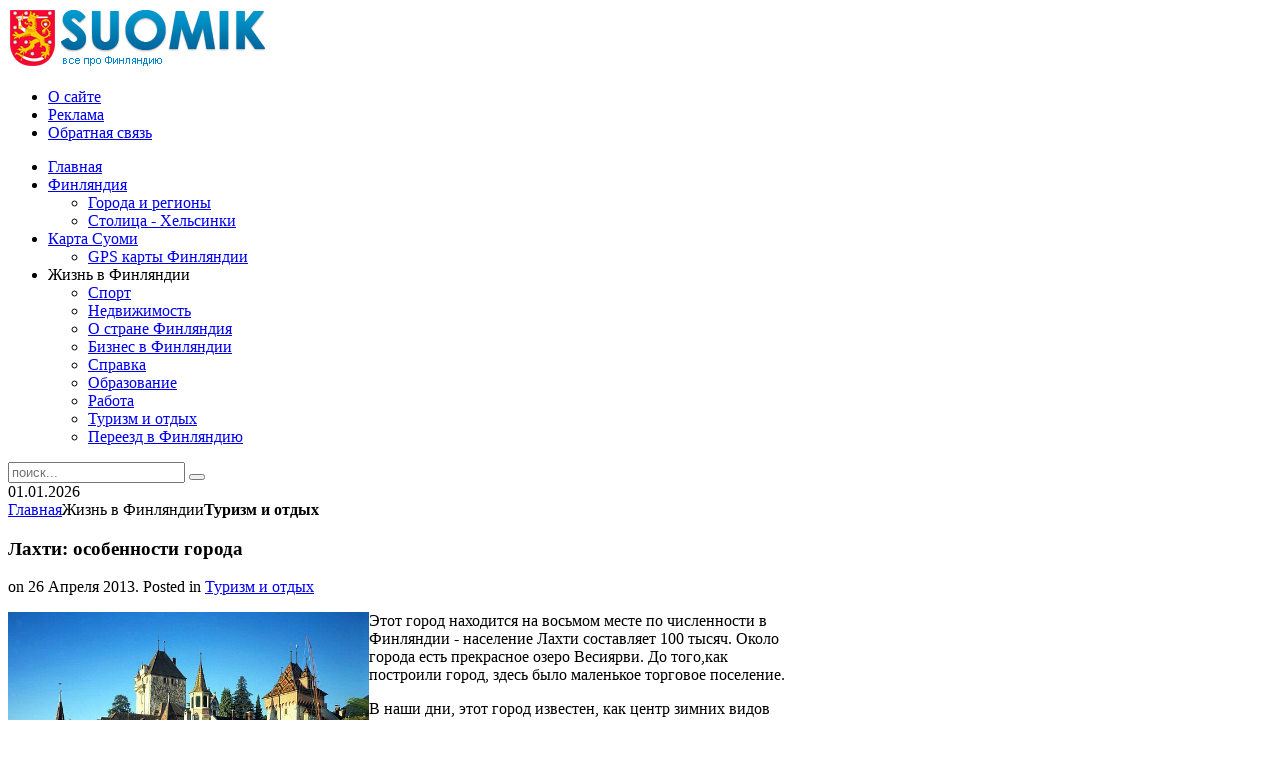

--- FILE ---
content_type: text/html; charset=utf-8
request_url: https://suomik.com/info/tourism/497-laxti-osobennosti-goroda.html
body_size: 7376
content:
<!DOCTYPE HTML>
<html lang="ru-ru" dir="ltr">

<head>
<meta charset="utf-8" />
  <title>Лахти: особенности города - Финляндия. Всё о Финляндии. Отдых, шоппинг, работа, учеба. Достопримечательности Финляндии.</title>
  <base href="https://suomik.com/info/tourism/497-laxti-osobennosti-goroda.html" />
  <meta name="author" content="katerina" />
  <meta name="title" content="Лахти: особенности города - Финляндия. Всё о Финляндии. Отдых, шоппинг, работа, учеба. Достопримечательности Финляндии." />
  <link href="/templates/yoo_revista/favicon.ico" rel="shortcut icon" type="image/x-icon" />
  <link rel="stylesheet" href="/media/plg_content_relatedthumbarticles/horizontal/horizontal.css" type="text/css" />
  <link rel="stylesheet" href="/cache/widgetkit/widgetkit-345121e7.css" type="text/css" />
  <link rel="stylesheet" href="https://suomik.com/modules/mod_news_pro_gk4/interface/css/style.css" type="text/css" />
  <script type="text/javascript" src="/media/system/js/mootools.js"></script>
  <script type="text/javascript" src="/media/system/js/caption.js"></script>
  <script type="text/javascript" src="/media/widgetkit/js/jquery.js"></script>
  <script type="text/javascript" src="/cache/widgetkit/widgetkit-ca665a0f.js"></script>
  <script type="text/javascript" src="https://suomik.com/modules/mod_news_pro_gk4/interface/scripts/engine-mootools-11.js"></script>

<link rel="apple-touch-icon-precomposed" href="/templates/yoo_revista/apple_touch_icon.png" />
<link rel="stylesheet" href="/templates/yoo_revista/css/base.css" />
<link rel="stylesheet" href="/templates/yoo_revista/css/layout.css" />
<link rel="stylesheet" href="/templates/yoo_revista/css/menus.css" />
<style>body { min-width: 1024px; }
.wrapper { width: 1024px; }
#sidebar-a { width: 245px; }
#maininner { width: 779px; }
#menu .dropdown { width: 250px; }
#menu .columns2 { width: 500px; }
#menu .columns3 { width: 750px; }
#menu .columns4 { width: 1000px; }</style>
<link rel="stylesheet" href="/templates/yoo_revista/css/modules.css" />
<link rel="stylesheet" href="/templates/yoo_revista/css/tools.css" />
<link rel="stylesheet" href="/templates/yoo_revista/css/system.css" />
<link rel="stylesheet" href="/templates/yoo_revista/css/extensions.css" />
<link rel="stylesheet" href="/templates/yoo_revista/css/custom.css" />
<link rel="stylesheet" href="/templates/yoo_revista/css/corners.css" />
<link rel="stylesheet" href="/templates/yoo_revista/css/background/fabric_beige.css" />
<link rel="stylesheet" href="/templates/yoo_revista/css/font2/georgia.css" />
<link rel="stylesheet" href="/templates/yoo_revista/css/font3/arial.css" />
<link rel="stylesheet" href="/templates/yoo_revista/css/style.css" />
<link rel="stylesheet" href="/templates/yoo_revista/css/print.css" />
<script src="/templates/yoo_revista/warp/js/warp.js"></script>
<script src="/templates/yoo_revista/warp/js/accordionmenu.js"></script>
<script src="/templates/yoo_revista/warp/js/dropdownmenu.js"></script>
<script src="/templates/yoo_revista/js/template.js"></script>
</head>

<body id="page" class="page sidebar-a-right sidebar-b-right isblog  wrapper-default" data-config='{"twitter":0,"plusone":0,"facebook":0}'>
	<div id="page-bg">

		<div>

			
			<div class="wrapper grid-block">

				<header id="header">

					<div id="headerbar" class="grid-block">

												<a id="logo" href="https://suomik.com"><div><img src="/images/logo1.png" border="0" /></div></a>
						
						
					</div>

					<section id="menublock" class="grid-block">

						<div id="toolbar" class="grid-block">

														<div class="float-left"><div class="module   deepest">

			<ul class="menu menu-line"><li class="level1 item103"><a href="/o-sajte.html" class="level1"><span>О сайте</span></a></li><li class="level1 item106"><a href="/reklama.html" class="level1"><span>Реклама</span></a></li><li class="level1 item107"><a href="/obratnaya-svyaz.html" class="level1"><span>Обратная связь</span></a></li></ul>		
</div></div>
							
							
						</div>

						<div id="menubar" class="grid-block">

														<nav id="menu"><ul class="menu menu-dropdown"><li class="level1 item1"><a href="https://suomik.com/" class="level1"><span>Главная</span></a></li><li class="level1 item12 parent"><a href="/finland.html" class="level1 parent"><span>Финляндия</span></a><div class="dropdown columns1"><div class="dropdown-bg"><div><div class="width100 column"><ul class="level2"><li class="level2 item36"><a href="/finland/goroda.html" class="level2"><span>Города и регионы</span></a></li><li class="level2 item35"><a href="/finland/helsinki.html" class="level2"><span>Столица - Хельсинки</span></a></li></ul></div></div></div></div></li><li class="level1 item83 parent"><a href="/karta.html" class="level1 parent"><span>Карта Суоми</span></a><div class="dropdown columns1"><div class="dropdown-bg"><div><div class="width100 column"><ul class="level2"><li class="level2 item85"><a href="/karta/gps-finland.html" class="level2"><span>GPS карты Финляндии</span></a></li></ul></div></div></div></div></li><li class="level1 item104 parent active"><span class="separator level1 parent active"><span>Жизнь в Финляндии</span></span><div class="dropdown columns1"><div class="dropdown-bg"><div><div class="width100 column"><ul class="level2"><li class="level2 item122"><a href="/info/sport.html" class="level2"><span>Спорт</span></a></li><li class="level2 item120"><a href="/info/nedvizhimost.html" class="level2"><span>Недвижимость</span></a></li><li class="level2 item125"><a href="/info/finlyandiya.html" class="level2"><span>О стране Финляндия</span></a></li><li class="level2 item121"><a href="/info/biznes.html" class="level2"><span>Бизнес в Финляндии</span></a></li><li class="level2 item82"><a href="/info/other.html" class="level2"><span>Справка</span></a></li><li class="level2 item2"><a href="/info/education.html" class="level2"><span>Образование</span></a></li><li class="level2 item32"><a href="/info/job.html" class="level2"><span>Работа</span></a></li><li class="level2 item13 active current"><a href="/info/tourism.html" class="level2 active current"><span>Туризм и отдых</span></a></li><li class="level2 item126"><a href="/info/pereezd-v-finlyandiyu.html" class="level2"><span>Переезд в Финляндию</span></a></li></ul></div></div></div></div></li></ul></nav>
							
														<div id="search">
<form id="searchbox" action="/info/tourism.html" method="post" role="search">
	<input type="text" value="" name="searchword" placeholder="поиск..." />
	<button type="reset" value="Reset"></button>
	<input type="hidden" name="task"   value="search" />
	<input type="hidden" name="option" value="com_search" />
	<input type="hidden" name="Itemid" value="13" />
</form>

<script src="/templates/yoo_revista/warp/js/search.js"></script>
<script>
jQuery(function($) {
	$('#searchbox input[name=searchword]').search({'url': '/component/search/?tmpl=raw&amp;type=json&amp;ordering=&amp;searchphrase=all', 'param': 'searchword', 'msgResultsHeader': 'Search Results', 'msgMoreResults': 'More Results', 'msgNoResults': 'No results found'}).placeholder();
});
</script></div>
							
						</div>

												<div id="subbar" class="grid-block">

															<time datetime="2026-01-01">01.01.2026</time>
							
															<div class="breadcrumbs"><a href="https://suomik.com/">Главная</a><span>Жизнь в Финляндии</span><strong>Туризм и отдых</strong></div>							
						</div>
						
					</section>

					
				</header>
				
				
								<div id="main" class="grid-block">

					<div id="maininner" class="grid-box">

						
												<section id="content" class="grid-block">

<div id="system">
	
	
	<article class="item" data-permalink="http://suomik.com/info/tourism/497-laxti-osobennosti-goroda.html">

				<header>

										
							
							
			<h1 class="title">Лахти: особенности города</h1>

						<p class="meta">
		
				 on <time datetime="2013-04-26" pubdate>26 Апреля 2013</time>. Posted in <a href="/info/tourism.html">Туризм и отдых</a>	
			
			</p>
				
		</header>
			
				
		<div class="content clearfix"><p><img style="float: left;" alt="1-z-finland" src="/images/stories/turizm/1-z-finland.jpg" width="361" height="245" /></p>
<p>Этот город находится на восьмом месте по численности в Финляндии - население Лахти составляет 100 тысяч. Около города есть прекрасное озеро Весиярви. До того,как построили город, здесь было маленькое торговое поселение.</p>

<p>В наши дни, этот город известен, как центр зимних видов спорта. В том числе, в этом городе часто проходят музыкальные мероприятия. <br /> Центром городской жизни является Рыночная площадь, здесь покупают свежие продукты, фрукты, овощи, и в Лахти проводят разнообразные соревнования и мероприятия. <br /> Со скульптурой и историей города можно познакомиться поближе в Городском историческом музее. Еще здесь можно посетить Музей радио и телевидения, Музей военной медицины, Музей лыжного спорта, Художественный музей и Музей графики. <br /> Церковь Ristinkirkko построена в стиле модерн и является одним из самых интересных зданий города.<br /> Еще обязательно необходимо посетить гавань. Вы можете посмотреть на круизные теплоходы, посидеть в уютных кафе и ресторанах. В ресторанах подают традиционные блюда Финляндии, домашнее пиво, местный, ржаной хлеб и рыбные блюда.</p>
<p><img style="float: right;" alt="2-z-finland" src="/images/stories/turizm/2-z-finland.jpg" width="371" height="277" />В этом городе проводили шесть Чемпионатов мира по лыжному спорту и международные чемпионаты по биатлону.<br /> Город Лахти 3 раза подавал заявку на организацию Зимних Олимпийских игр, но так и не смог выиграть конкурс. <br /> В городе есть Спортивный центр, там можно посетить бассейны, стадионы и разные спортивные залы и секции.<br /> Если вы приехали в этот город с семьей, то детей можно сводить на прогулку в Центральный парк. В парке имеется крепость, горки, велодром, площадки для катания на роликах, поле для игр с летающими тарелками, поле для мини-гольфа и для игр в боулинг.<br /> Еще можно посетить Птичий парк Хейнола -здесь очень яркий, ухоженный ландшафт, яркий цветник и всегда можно услышать птичье пение и щебет многочисленных птиц. <br /> Как один из вариантов, можно посетить старинную финскую ферму Кайвола. Владельцы до сих пор ведут крестьянский образ жизни, и они начали использовать свою ферму в качестве музея крестьянского быта. При ферме есть кафе, в которой можно заказать свежевыжатые соки и домашнюю выпечку. <br /> Также не пропустите поход в торговый центр. В этом торговом центре очень много различных магазинов. Каждый человек найдет магазин по душе и вы не выйдете из этого центра с пустыми руками. Так, канцтовары в Киеве обычно приобретаются на сайте <a href="http://officeman.com.ua/">http://officeman.com.ua/</a>.</p><!-- powered by Related Thumbs Articles www.waltercedric.com -->
					<div class="rtih">
					 <div class="rtih_before">Похожее на сайте:</div>
		               <div class="rtih_bloc"><div class="rtih_entry"
							 style="width: 110px;">
							  <a class="rtih_link" href="https://suomik.com/info/tourism/82-xostely-v-finlyandii.html">
							      <img class="rtih_img" src="https://suomik.com/libraries/timthumb/timthumb.php?src=images/stories/index546577.jpg&amp;w=100&amp;h=90&amp;zc=1">
							      <div class="rtih_ago"></div>
								  <div class="rtih_title">Финская баня — балтийская традиция</div>
							  </a></div><div class="rtih_entry"
							 style="width: 110px;">
							  <a class="rtih_link" href="https://suomik.com/info/tourism/2781-arenda-lodok-na-ozere-kyuyuvesi.html">
							      <img class="rtih_img" src="https://suomik.com/libraries/timthumb/timthumb.php?src=images/stories/finland/1-small.jpg&amp;w=100&amp;h=90&amp;zc=1">
							      <div class="rtih_ago"></div>
								  <div class="rtih_title">Аренда лодок на озере Кюювеси</div>
							  </a></div><div class="rtih_entry"
							 style="width: 110px;">
							  <a class="rtih_link" href="https://suomik.com/info/tourism/3731-avtobusnye-tury-v-finlyandiyu-i-ix-preimushhestva.html">
							      <img class="rtih_img" src="https://suomik.com/libraries/timthumb/timthumb.php?src=images/stories/avtobusnye_tury_copy_copy.jpg&amp;w=100&amp;h=90&amp;zc=1">
							      <div class="rtih_ago"></div>
								  <div class="rtih_title">Автобусные туры в Финляндию и их преимущества</div>
							  </a></div><div class="rtih_entry"
							 style="width: 110px;">
							  <a class="rtih_link" href="https://suomik.com/info/tourism/93-hotels-in-helsinki.html">
							      <img class="rtih_img" src="https://suomik.com/libraries/timthumb/timthumb.php?src=images/stories/turizm/sokos_hotel_presidentti.jpg&amp;w=100&amp;h=90&amp;zc=1">
							      <div class="rtih_ago"></div>
								  <div class="rtih_title">Гостиницы Хельсинки</div>
							  </a></div><div class="rtih_entry"
							 style="width: 110px;">
							  <a class="rtih_link" href="https://suomik.com/info/tourism/3696-poezdka-na-avtomobile-v-finlyandiyu-sovety-i-rekomendaczii.html">
							      <img class="rtih_img" src="https://suomik.com/libraries/timthumb/timthumb.php?src=images/stories/i.jpg&amp;w=100&amp;h=90&amp;zc=1">
							      <div class="rtih_ago"></div>
								  <div class="rtih_title">Поездка на автомобиле в Финляндию: советы и рекомендации</div>
							  </a></div><div class="rtih_clear"></div></div><div class="rtih_footer"></div><!-- related post items for Joomla! by http://www.waltercedric.com/ --></div></div>


				
		
	</article>

</div></section>
						
												<section id="innerbottom" class="grid-block"><div class="grid-box width100 grid-h"><div class="module mod-box _t deepest">

			<div>

<script type="text/javascript"><!--
google_ad_client = "ca-pub-9081503093489661";
/* suomik 728x90 */
google_ad_slot = "3749792749";
google_ad_width = 728;
google_ad_height = 90;
//-->
</script>
<script type="text/javascript"
src="//pagead2.googlesyndication.com/pagead/show_ads.js">
</script>

</div>		
</div></div></section>
						
					</div>
					<!-- maininner end -->

										<aside id="sidebar-a" class="grid-box"><div class="grid-box width100 grid-v"><div class="module mod-box  deepest">

			<div>

<script type="text/javascript"><!--
google_ad_client = "ca-pub-9081503093489661";
/* suomik 200x200 sidebar */
google_ad_slot = "2074583141";
google_ad_width = 200;
google_ad_height = 200;
//-->
</script>
<script type="text/javascript"
src="//pagead2.googlesyndication.com/pagead/show_ads.js">
</script>

</div>		
</div></div><div class="grid-box width100 grid-v"><div class="module mod-box _l deepest">

		<h3 class="module-title"><span class="color">Последнее</span> на сайте</h3>	
	<div class="nsp_main nsp_fs100" id="nsp-nsp_79" style="width:100%;">
		
					
			<div class="nsp_arts bottom" style="width:100%;">
			
							
														<div class="nsp_art" style="width:100%;"><div style="padding:0px 6px 0px 6px"><h4 class="nsp_header tleft fnone"><a href="/info/tourism/5537-podorozh-z-fnlyand-do-turechchini-cherez-stambul.html" title="Подорож з Фінляндії до Туреччини через Стамбул">Подорож з Фінляндії до Туреччини через С&hellip;</a></h4><a href="/info/tourism/5537-podorozh-z-fnlyand-do-turechchini-cherez-stambul.html" class=" tleft fleft" title="Подорож з Фінляндії до Туреччини через Стамбул"><img class="nsp_image tleft fleft" src="/images/stories/Подорож_з_Фінляндії_до_Туреччини_через_Стамбул.jpg" alt="Подорож з Фінляндії до Туреччини через Стамбул" title="Подорож з Фінляндії до Туреччини через Стамбул" style="width:90px;margin:0px 10px 0px 0px;"  /></a><p class="nsp_text tleft fleft">Планування подорожі з Фінляндії до Туреччини через Стамбул здається складним лише на перший погляд. Якщо...</p></div></div>
														<div class="nsp_art" style="width:100%;"><div style="padding:0px 6px 0px 6px"><h4 class="nsp_header tleft fnone"><a href="/info/tourism/5536-yak-otrimati-vrtualnu-adresu-v-bratislav-dlya-bznesu-chi-vnzh.html" title="Як отримати віртуальну адресу в Братиславі для бізнесу чи ВНЖ">Як отримати віртуальну адресу в Братисла&hellip;</a></h4><a href="/info/tourism/5536-yak-otrimati-vrtualnu-adresu-v-bratislav-dlya-bznesu-chi-vnzh.html" class=" tleft fleft" title="Як отримати віртуальну адресу в Братиславі для бізнесу чи ВНЖ"><img class="nsp_image tleft fleft" src="/images/stories/Як_отримати_віртуальну_адресу_в_Братиславі.jpg" alt="Як отримати віртуальну адресу в Братиславі для бізнесу чи ВНЖ" title="Як отримати віртуальну адресу в Братиславі для бізнесу чи ВНЖ" style="width:90px;margin:0px 10px 0px 0px;"  /></a><p class="nsp_text tleft fleft">Віртуальна адреса у Братиславі – це один із найпоширеніших інструментів для підприємців, інвесторів та тих,...</p></div></div>
														<div class="nsp_art" style="width:100%;"><div style="padding:0px 6px 0px 6px"><h4 class="nsp_header tleft fnone"><a href="/info/tourism/5535-chto-posmotret-vokrug-florenczii-15-napravlenij-gde-net-tolp-turistov.html" title="Что посмотреть вокруг Флоренции: 15 направлений, где нет толп туристов">Что посмотреть вокруг Флоренции: 15 напр&hellip;</a></h4><a href="/info/tourism/5535-chto-posmotret-vokrug-florenczii-15-napravlenij-gde-net-tolp-turistov.html" class=" tleft fleft" title="Что посмотреть вокруг Флоренции: 15 направлений, где нет толп туристов"><img class="nsp_image tleft fleft" src="/images/stories/Что_посмотреть_вокруг_Флоренции.jpg" alt="Что посмотреть вокруг Флоренции: 15 направлений, где нет толп туристов" title="Что посмотреть вокруг Флоренции: 15 направлений, где нет толп туристов" style="width:90px;margin:0px 10px 0px 0px;"  /></a><p class="nsp_text tleft fleft">Когда я думаю о поездках вокруг Флоренции, меня каждый раз тянет туда, где воздух становится...</p></div></div>
					
			</div>
				
			</div>



<script type="text/javascript">
//<![CDATA[
try {$Gavick;}catch(e){$Gavick = {};};
$Gavick["nsp-nsp_79"] = {
	"animation_speed": 350,
	"animation_interval": 5000,
	"news_column": 1,
	"news_rows": 3,
	"links_columns_amount": 0,
	"links_amount": 0,
	"counter_text": '<strong>Page:</strong>'
};
//]]>
</script>			
</div></div><div class="grid-box width100 grid-v"><div class="module mod-box  deepest">

		<h3 class="module-title"><span class="color">Города</span> Финляндии</h3>	<ul class="menu menu-sidebar"><li class="level1 item14"><a href="/finland-helsinki.html" class="level1"><span>Хельсинки</span></a></li><li class="level1 item15"><a href="/rovaniemi.html" class="level1"><span>Рованиеми</span></a></li><li class="level1 item16"><a href="/tampere.html" class="level1"><span>Тампере</span></a></li><li class="level1 item19"><a href="/vantaa.html" class="level1"><span>Вантаа</span></a></li><li class="level1 item20"><a href="/espoo.html" class="level1"><span>Эспоо</span></a></li><li class="level1 item21"><a href="/jarvenpaa.html" class="level1"><span>Ярвенпяа</span></a></li><li class="level1 item22"><a href="/joensuu.html" class="level1"><span>Йоэнсуу</span></a></li><li class="level1 item23"><a href="/kokkola.html" class="level1"><span>Коккола</span></a></li><li class="level1 item24"><a href="/kuopio.html" class="level1"><span>Куопио</span></a></li><li class="level1 item25"><a href="/lahti.html" class="level1"><span>Лахти</span></a></li><li class="level1 item26"><a href="/lappeenranta.html" class="level1"><span>Лаппеэнранта</span></a></li><li class="level1 item27"><a href="/mikkeli.html" class="level1"><span>Миккели</span></a></li><li class="level1 item28"><a href="/nokia.html" class="level1"><span>Нокиа</span></a></li><li class="level1 item29"><a href="/oulu.html" class="level1"><span>Оулу</span></a></li><li class="level1 item31"><a href="/vaasa.html" class="level1"><span>Вааса</span></a></li></ul>		
</div></div></aside>
					
					
				</div>
								<!-- main end -->

								<section id="bottom-a" class="grid-block "><div class="grid-box width100 grid-h"><div class="module mod-box  deepest">

		<h3 class="module-title">Познавательно</h3>	<p align="justify">В Финляндии два государственных языка: финский и шведский </p>		
</div></div></section>
				
				
				
								<footer id="footer" class="grid-block">

										<a id="totop-scroller" href="#page"></a>
					
					<div class="module   deepest">

			<ul class="menu menu-line"><li class="level1 item74"><a href="/" class="level1"><span>Финляндия</span></a></li><li class="level1 item78"><a href="/finland/goroda.html" class="level1"><span>Города Финляндии</span></a></li><li class="level1 item75"><a href="/info/tourism.html" class="level1"><span>Туризм в Финляндии</span></a></li><li class="level1 item77"><a href="/info/education.html" class="level1"><span>Образование в Финляндии</span></a></li><li class="level1 item76"><a href="/info/job.html" class="level1"><span>Работа в Финляндии</span></a></li></ul>		
</div>
<div class="module   deepest">

			<p>© suomik.com, 2014. Все о Финляндии. При использовании материалов нашего сайта, пожалуйста, указывайте активную обратную ссылку на первоисточник.</p>
<hr />
<?php echo 'test'; ?>		
</div>
<div class="module   deepest">

			<!--LiveInternet counter--><script type="text/javascript"><!--
document.write("<a style='display:none' rel='nofollow' href='http://www.liveinternet.ru/click' "+
"target=_blank><img src='//counter.yadro.ru/hit?t14.1;r"+
escape(document.referrer)+((typeof(screen)=="undefined")?"":
";s"+screen.width+"*"+screen.height+"*"+(screen.colorDepth?
screen.colorDepth:screen.pixelDepth))+";u"+escape(document.URL)+
";"+Math.random()+
"' alt='' title='LiveInternet: показано число просмотров за 24"+
" часа, посетителей за 24 часа и за сегодня' "+
"border='0' width='88' height='31'><\/a>")
//--></script><!--/LiveInternet-->		
</div>
				</footer>
				
			</div>

		</div>

	</div>

	
<script defer src="https://static.cloudflareinsights.com/beacon.min.js/vcd15cbe7772f49c399c6a5babf22c1241717689176015" integrity="sha512-ZpsOmlRQV6y907TI0dKBHq9Md29nnaEIPlkf84rnaERnq6zvWvPUqr2ft8M1aS28oN72PdrCzSjY4U6VaAw1EQ==" data-cf-beacon='{"version":"2024.11.0","token":"3f06bf1009e54da98f6df390832ad5ab","r":1,"server_timing":{"name":{"cfCacheStatus":true,"cfEdge":true,"cfExtPri":true,"cfL4":true,"cfOrigin":true,"cfSpeedBrain":true},"location_startswith":null}}' crossorigin="anonymous"></script>
</body>
</html>

--- FILE ---
content_type: text/html; charset=utf-8
request_url: https://www.google.com/recaptcha/api2/aframe
body_size: 267
content:
<!DOCTYPE HTML><html><head><meta http-equiv="content-type" content="text/html; charset=UTF-8"></head><body><script nonce="Hf70cytvMwpEGTSSTFQXtQ">/** Anti-fraud and anti-abuse applications only. See google.com/recaptcha */ try{var clients={'sodar':'https://pagead2.googlesyndication.com/pagead/sodar?'};window.addEventListener("message",function(a){try{if(a.source===window.parent){var b=JSON.parse(a.data);var c=clients[b['id']];if(c){var d=document.createElement('img');d.src=c+b['params']+'&rc='+(localStorage.getItem("rc::a")?sessionStorage.getItem("rc::b"):"");window.document.body.appendChild(d);sessionStorage.setItem("rc::e",parseInt(sessionStorage.getItem("rc::e")||0)+1);localStorage.setItem("rc::h",'1767296248628');}}}catch(b){}});window.parent.postMessage("_grecaptcha_ready", "*");}catch(b){}</script></body></html>